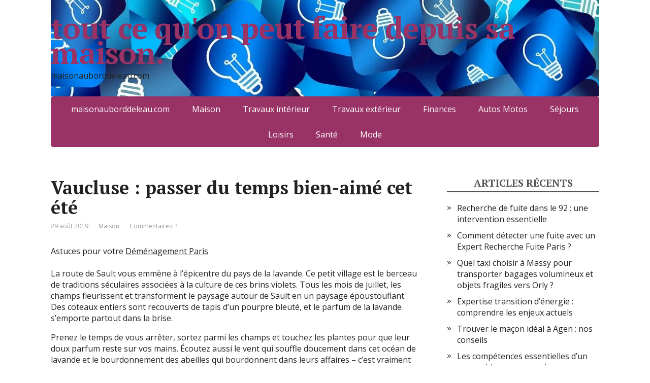

--- FILE ---
content_type: text/html; charset=UTF-8
request_url: https://maisonauborddeleau.com/vaucluse-passer-du-temps-bien-aime-cet-ete/
body_size: 17695
content:
<!DOCTYPE html>
<html dir="ltr" lang="fr-FR" prefix="og: https://ogp.me/ns#" amp="" data-amp-auto-lightbox-disable transformed="self;v=1" i-amphtml-layout="" i-amphtml-no-boilerplate="">
<head><meta charset="utf-8"><meta name="viewport" content="width=device-width"><link rel="preconnect" href="https://cdn.ampproject.org"><style amp-runtime="" i-amphtml-version="012512221826001">html{overflow-x:hidden!important}html.i-amphtml-fie{height:100%!important;width:100%!important}html:not([amp4ads]),html:not([amp4ads]) body{height:auto!important}html:not([amp4ads]) body{margin:0!important}body{-webkit-text-size-adjust:100%;-moz-text-size-adjust:100%;-ms-text-size-adjust:100%;text-size-adjust:100%}html.i-amphtml-singledoc.i-amphtml-embedded{-ms-touch-action:pan-y pinch-zoom;touch-action:pan-y pinch-zoom}html.i-amphtml-fie>body,html.i-amphtml-singledoc>body{overflow:visible!important}html.i-amphtml-fie:not(.i-amphtml-inabox)>body,html.i-amphtml-singledoc:not(.i-amphtml-inabox)>body{position:relative!important}html.i-amphtml-ios-embed-legacy>body{overflow-x:hidden!important;overflow-y:auto!important;position:absolute!important}html.i-amphtml-ios-embed{overflow-y:auto!important;position:static}#i-amphtml-wrapper{overflow-x:hidden!important;overflow-y:auto!important;position:absolute!important;top:0!important;left:0!important;right:0!important;bottom:0!important;margin:0!important;display:block!important}html.i-amphtml-ios-embed.i-amphtml-ios-overscroll,html.i-amphtml-ios-embed.i-amphtml-ios-overscroll>#i-amphtml-wrapper{-webkit-overflow-scrolling:touch!important}#i-amphtml-wrapper>body{position:relative!important;border-top:1px solid transparent!important}#i-amphtml-wrapper+body{visibility:visible}#i-amphtml-wrapper+body .i-amphtml-lightbox-element,#i-amphtml-wrapper+body[i-amphtml-lightbox]{visibility:hidden}#i-amphtml-wrapper+body[i-amphtml-lightbox] .i-amphtml-lightbox-element{visibility:visible}#i-amphtml-wrapper.i-amphtml-scroll-disabled,.i-amphtml-scroll-disabled{overflow-x:hidden!important;overflow-y:hidden!important}amp-instagram{padding:54px 0px 0px!important;background-color:#fff}amp-iframe iframe{box-sizing:border-box!important}[amp-access][amp-access-hide]{display:none}[subscriptions-dialog],body:not(.i-amphtml-subs-ready) [subscriptions-action],body:not(.i-amphtml-subs-ready) [subscriptions-section]{display:none!important}amp-experiment,amp-live-list>[update]{display:none}amp-list[resizable-children]>.i-amphtml-loading-container.amp-hidden{display:none!important}amp-list [fetch-error],amp-list[load-more] [load-more-button],amp-list[load-more] [load-more-end],amp-list[load-more] [load-more-failed],amp-list[load-more] [load-more-loading]{display:none}amp-list[diffable] div[role=list]{display:block}amp-story-page,amp-story[standalone]{min-height:1px!important;display:block!important;height:100%!important;margin:0!important;padding:0!important;overflow:hidden!important;width:100%!important}amp-story[standalone]{background-color:#000!important;position:relative!important}amp-story-page{background-color:#757575}amp-story .amp-active>div,amp-story .i-amphtml-loader-background{display:none!important}amp-story-page:not(:first-of-type):not([distance]):not([active]){transform:translateY(1000vh)!important}amp-autocomplete{position:relative!important;display:inline-block!important}amp-autocomplete>input,amp-autocomplete>textarea{padding:0.5rem;border:1px solid rgba(0,0,0,.33)}.i-amphtml-autocomplete-results,amp-autocomplete>input,amp-autocomplete>textarea{font-size:1rem;line-height:1.5rem}[amp-fx^=fly-in]{visibility:hidden}amp-script[nodom],amp-script[sandboxed]{position:fixed!important;top:0!important;width:1px!important;height:1px!important;overflow:hidden!important;visibility:hidden}
/*# sourceURL=/css/ampdoc.css*/[hidden]{display:none!important}.i-amphtml-element{display:inline-block}.i-amphtml-blurry-placeholder{transition:opacity 0.3s cubic-bezier(0.0,0.0,0.2,1)!important;pointer-events:none}[layout=nodisplay]:not(.i-amphtml-element){display:none!important}.i-amphtml-layout-fixed,[layout=fixed][width][height]:not(.i-amphtml-layout-fixed){display:inline-block;position:relative}.i-amphtml-layout-responsive,[layout=responsive][width][height]:not(.i-amphtml-layout-responsive),[width][height][heights]:not([layout]):not(.i-amphtml-layout-responsive),[width][height][sizes]:not(img):not([layout]):not(.i-amphtml-layout-responsive){display:block;position:relative}.i-amphtml-layout-intrinsic,[layout=intrinsic][width][height]:not(.i-amphtml-layout-intrinsic){display:inline-block;position:relative;max-width:100%}.i-amphtml-layout-intrinsic .i-amphtml-sizer{max-width:100%}.i-amphtml-intrinsic-sizer{max-width:100%;display:block!important}.i-amphtml-layout-container,.i-amphtml-layout-fixed-height,[layout=container],[layout=fixed-height][height]:not(.i-amphtml-layout-fixed-height){display:block;position:relative}.i-amphtml-layout-fill,.i-amphtml-layout-fill.i-amphtml-notbuilt,[layout=fill]:not(.i-amphtml-layout-fill),body noscript>*{display:block;overflow:hidden!important;position:absolute;top:0;left:0;bottom:0;right:0}body noscript>*{position:absolute!important;width:100%;height:100%;z-index:2}body noscript{display:inline!important}.i-amphtml-layout-flex-item,[layout=flex-item]:not(.i-amphtml-layout-flex-item){display:block;position:relative;-ms-flex:1 1 auto;flex:1 1 auto}.i-amphtml-layout-fluid{position:relative}.i-amphtml-layout-size-defined{overflow:hidden!important}.i-amphtml-layout-awaiting-size{position:absolute!important;top:auto!important;bottom:auto!important}i-amphtml-sizer{display:block!important}@supports (aspect-ratio:1/1){i-amphtml-sizer.i-amphtml-disable-ar{display:none!important}}.i-amphtml-blurry-placeholder,.i-amphtml-fill-content{display:block;height:0;max-height:100%;max-width:100%;min-height:100%;min-width:100%;width:0;margin:auto}.i-amphtml-layout-size-defined .i-amphtml-fill-content{position:absolute;top:0;left:0;bottom:0;right:0}.i-amphtml-replaced-content,.i-amphtml-screen-reader{padding:0!important;border:none!important}.i-amphtml-screen-reader{position:fixed!important;top:0px!important;left:0px!important;width:4px!important;height:4px!important;opacity:0!important;overflow:hidden!important;margin:0!important;display:block!important;visibility:visible!important}.i-amphtml-screen-reader~.i-amphtml-screen-reader{left:8px!important}.i-amphtml-screen-reader~.i-amphtml-screen-reader~.i-amphtml-screen-reader{left:12px!important}.i-amphtml-screen-reader~.i-amphtml-screen-reader~.i-amphtml-screen-reader~.i-amphtml-screen-reader{left:16px!important}.i-amphtml-unresolved{position:relative;overflow:hidden!important}.i-amphtml-select-disabled{-webkit-user-select:none!important;-ms-user-select:none!important;user-select:none!important}.i-amphtml-notbuilt,[layout]:not(.i-amphtml-element),[width][height][heights]:not([layout]):not(.i-amphtml-element),[width][height][sizes]:not(img):not([layout]):not(.i-amphtml-element){position:relative;overflow:hidden!important;color:transparent!important}.i-amphtml-notbuilt:not(.i-amphtml-layout-container)>*,[layout]:not([layout=container]):not(.i-amphtml-element)>*,[width][height][heights]:not([layout]):not(.i-amphtml-element)>*,[width][height][sizes]:not([layout]):not(.i-amphtml-element)>*{display:none}amp-img:not(.i-amphtml-element)[i-amphtml-ssr]>img.i-amphtml-fill-content{display:block}.i-amphtml-notbuilt:not(.i-amphtml-layout-container),[layout]:not([layout=container]):not(.i-amphtml-element),[width][height][heights]:not([layout]):not(.i-amphtml-element),[width][height][sizes]:not(img):not([layout]):not(.i-amphtml-element){color:transparent!important;line-height:0!important}.i-amphtml-ghost{visibility:hidden!important}.i-amphtml-element>[placeholder],[layout]:not(.i-amphtml-element)>[placeholder],[width][height][heights]:not([layout]):not(.i-amphtml-element)>[placeholder],[width][height][sizes]:not([layout]):not(.i-amphtml-element)>[placeholder]{display:block;line-height:normal}.i-amphtml-element>[placeholder].amp-hidden,.i-amphtml-element>[placeholder].hidden{visibility:hidden}.i-amphtml-element:not(.amp-notsupported)>[fallback],.i-amphtml-layout-container>[placeholder].amp-hidden,.i-amphtml-layout-container>[placeholder].hidden{display:none}.i-amphtml-layout-size-defined>[fallback],.i-amphtml-layout-size-defined>[placeholder]{position:absolute!important;top:0!important;left:0!important;right:0!important;bottom:0!important;z-index:1}amp-img[i-amphtml-ssr]:not(.i-amphtml-element)>[placeholder]{z-index:auto}.i-amphtml-notbuilt>[placeholder]{display:block!important}.i-amphtml-hidden-by-media-query{display:none!important}.i-amphtml-element-error{background:red!important;color:#fff!important;position:relative!important}.i-amphtml-element-error:before{content:attr(error-message)}i-amp-scroll-container,i-amphtml-scroll-container{position:absolute;top:0;left:0;right:0;bottom:0;display:block}i-amp-scroll-container.amp-active,i-amphtml-scroll-container.amp-active{overflow:auto;-webkit-overflow-scrolling:touch}.i-amphtml-loading-container{display:block!important;pointer-events:none;z-index:1}.i-amphtml-notbuilt>.i-amphtml-loading-container{display:block!important}.i-amphtml-loading-container.amp-hidden{visibility:hidden}.i-amphtml-element>[overflow]{cursor:pointer;position:relative;z-index:2;visibility:hidden;display:initial;line-height:normal}.i-amphtml-layout-size-defined>[overflow]{position:absolute}.i-amphtml-element>[overflow].amp-visible{visibility:visible}template{display:none!important}.amp-border-box,.amp-border-box *,.amp-border-box :after,.amp-border-box :before{box-sizing:border-box}amp-pixel{display:none!important}amp-analytics,amp-auto-ads,amp-story-auto-ads{position:fixed!important;top:0!important;width:1px!important;height:1px!important;overflow:hidden!important;visibility:hidden}amp-story{visibility:hidden!important}html.i-amphtml-fie>amp-analytics{position:initial!important}[visible-when-invalid]:not(.visible),form [submit-error],form [submit-success],form [submitting]{display:none}amp-accordion{display:block!important}@media (min-width:1px){:where(amp-accordion>section)>:first-child{margin:0;background-color:#efefef;padding-right:20px;border:1px solid #dfdfdf}:where(amp-accordion>section)>:last-child{margin:0}}amp-accordion>section{float:none!important}amp-accordion>section>*{float:none!important;display:block!important;overflow:hidden!important;position:relative!important}amp-accordion,amp-accordion>section{margin:0}amp-accordion:not(.i-amphtml-built)>section>:last-child{display:none!important}amp-accordion:not(.i-amphtml-built)>section[expanded]>:last-child{display:block!important}
/*# sourceURL=/css/ampshared.css*/</style><meta name="description" content="La route de Sault vous emmène à l'épicentre du pays de la lavande. Ce petit village est le berceau de traditions séculaires associées à la culture de ces brins violets. Tous les mois de juillet, les champs fleurissent et transforment le paysage autour de Sault en un paysage époustouflant. Des coteaux entiers sont recouverts de"><meta name="robots" content="max-image-preview:large"><meta name="author" content="Joel"><meta name="generator" content="All in One SEO (AIOSEO) 4.9.3"><meta property="og:locale" content="fr_FR"><meta property="og:site_name" content="tout ce qu'on peut faire depuis sa maison. | maisonauborddeleau.com"><meta property="og:type" content="article"><meta property="og:title" content="Vaucluse : passer du temps bien-aimé cet été | maisonauborddeleau.com"><meta property="og:description" content="La route de Sault vous emmène à l'épicentre du pays de la lavande. Ce petit village est le berceau de traditions séculaires associées à la culture de ces brins violets. Tous les mois de juillet, les champs fleurissent et transforment le paysage autour de Sault en un paysage époustouflant. Des coteaux entiers sont recouverts de"><meta property="og:url" content="https://maisonauborddeleau.com/vaucluse-passer-du-temps-bien-aime-cet-ete/"><meta property="article:published_time" content="2019-08-29T18:04:26+00:00"><meta property="article:modified_time" content="2024-06-11T09:24:25+00:00"><meta name="twitter:card" content="summary_large_image"><meta name="twitter:title" content="Vaucluse : passer du temps bien-aimé cet été | maisonauborddeleau.com"><meta name="twitter:description" content="La route de Sault vous emmène à l'épicentre du pays de la lavande. Ce petit village est le berceau de traditions séculaires associées à la culture de ces brins violets. Tous les mois de juillet, les champs fleurissent et transforment le paysage autour de Sault en un paysage époustouflant. Des coteaux entiers sont recouverts de"><meta name="robots" content="index,follow"><meta name="generator" content="Site Kit by Google 1.170.0"><meta name="google-adsense-platform-account" content="ca-host-pub-2644536267352236"><meta name="google-adsense-platform-domain" content="sitekit.withgoogle.com"><meta name="generator" content="AMP Plugin v2.5.5; mode=standard"><meta name="msapplication-TileImage" content="https://maisonauborddeleau.com/wp-content/uploads/2019/02/cropped-technology-792180_640-1-270x270.jpg"><link rel="preconnect" href="https://fonts.gstatic.com/" crossorigin=""><link rel="dns-prefetch" href="//fonts.googleapis.com"><link rel="dns-prefetch" href="//www.googletagmanager.com"><link rel="preload" href="https://maisonauborddeleau.com/wp-content/plugins/the-post-grid/assets/vendor/font-awesome/webfonts/fa-solid-900.woff2" as="font" crossorigin=""><link rel="preload" href="https://maisonauborddeleau.com/wp-content/plugins/the-post-grid/assets/vendor/font-awesome/webfonts/fa-brands-400.woff2" as="font" crossorigin=""><link rel="preload" href="https://maisonauborddeleau.com/wp-content/plugins/the-post-grid/assets/vendor/font-awesome/webfonts/fa-regular-400.woff2" as="font" crossorigin=""><link rel="preload" href="https://maisonauborddeleau.com/wp-content/plugins/the-post-grid/assets/vendor/font-awesome/webfonts/fa-v4compatibility.woff2" as="font" crossorigin=""><link rel="preconnect" href="https://fonts.gstatic.com" crossorigin=""><link rel="dns-prefetch" href="https://fonts.gstatic.com"><script async="" src="https://cdn.ampproject.org/v0.mjs" type="module" crossorigin="anonymous"></script><script async nomodule src="https://cdn.ampproject.org/v0.js" crossorigin="anonymous"></script><script src="https://cdn.ampproject.org/v0/amp-analytics-0.1.mjs" async="" custom-element="amp-analytics" type="module" crossorigin="anonymous"></script><script async nomodule src="https://cdn.ampproject.org/v0/amp-analytics-0.1.js" crossorigin="anonymous" custom-element="amp-analytics"></script><script src="https://cdn.ampproject.org/v0/amp-auto-ads-0.1.mjs" async="" custom-element="amp-auto-ads" type="module" crossorigin="anonymous"></script><script async nomodule src="https://cdn.ampproject.org/v0/amp-auto-ads-0.1.js" crossorigin="anonymous" custom-element="amp-auto-ads"></script><link rel="icon" href="https://maisonauborddeleau.com/wp-content/uploads/2019/02/cropped-technology-792180_640-1-32x32.jpg" sizes="32x32"><link rel="icon" href="https://maisonauborddeleau.com/wp-content/uploads/2019/02/cropped-technology-792180_640-1-192x192.jpg" sizes="192x192"><link crossorigin="anonymous" rel="stylesheet" id="basic-fonts-css" href="https://fonts.googleapis.com/css?family=PT+Serif%3A400%2C700%7COpen+Sans%3A400%2C400italic%2C700%2C700italic&amp;subset=latin%2Ccyrillic&amp;ver=1" type="text/css" media="all"><style amp-custom="">amp-img:is([sizes=auto i],[sizes^="auto," i]){contain-intrinsic-size:3000px 1500px}amp-img.amp-wp-enforced-sizes{object-fit:contain}amp-img img,amp-img noscript{image-rendering:inherit;object-fit:inherit;object-position:inherit}.fp-flex{display:-webkit-flex;display:-ms-flexbox;display:flex;justify-content:flex-start;flex-direction:row;flex-wrap:wrap;-ms-flex-align:start;align-items:flex-start}.fp-row{margin-left:-15px;margin-right:-15px}.fp-post{margin-bottom:20px}.fp-col{min-width:200px;max-width:400px;flex:1 1 30%;margin-left:15px;margin-right:15px}.fp-col:empty{height:0;visibility:hidden;margin-top:0;margin-bottom:0}.fp-body{min-width:0}.fp-thumbnail{display:block}.fp-thumbnail{-webkit-transition:opacity 500ms ease;transition:opacity 500ms ease}.fp-thumbnail:hover{opacity:.8}.fp-thumbnail amp-img{display:block;width:100%;object-fit:cover;overflow:hidden}.fp-media .fp-thumbnail amp-img{margin:0}.fp-list-2 .fp-media + .fp-body{margin-top:.8em}.fp-post .fp-title{font-size:1em;line-height:1.5;font-weight:400}.widget .fp-post .fp-title{margin:0;padding:0}.fp-list-2 .fp-title{font-size:1.2em;font-weight:500}.fp-post .fp-title a{color:currentColor;text-decoration:none}.fp-excerpt{margin-top:.4em;opacity:.8}.fp-meta{font-size:.9em;margin-top:.2em}.fp-post .fp-meta a{opacity:.5;color:currentColor;text-decoration:none}.fp-meta a:hover{opacity:.8}.fp-meta > span:before{content:" · ";opacity:.5}.fp-meta > span:first-child:before{content:""}.fp-categories{display:block;font-size:.7em;margin:0;opacity:.7;text-transform:uppercase;letter-spacing:.2em}.screen-reader-text{border:0;clip:rect(1px,1px,1px,1px);clip-path:inset(50%);height:1px;margin:-1px;overflow:hidden;padding:0;width:1px}.screen-reader-text:not(#_#_#_#_#_#_#_){position:absolute;word-wrap:normal}.fp-post .fp-readmore{margin-top:.5em}.fp-post .fp-readmore-link{text-decoration:none;font-size:.9em;display:inline-block;border:1px solid;padding:.2em .7em;border-radius:3px}.fp-post .fp-readmore-link:hover{text-decoration:none}.fa{font-family:var(--fa-style-family,"Font Awesome 6 Free");font-weight:var(--fa-style,900)}.fa{-moz-osx-font-smoothing:grayscale;-webkit-font-smoothing:antialiased;display:var(--fa-display,inline-block);font-style:normal;font-variant:normal;line-height:1;text-rendering:auto}@-webkit-keyframes fa-beat{0%,90%{-webkit-transform:scale(1);transform:scale(1)}45%{-webkit-transform:scale(var(--fa-beat-scale,1.25));transform:scale(var(--fa-beat-scale,1.25))}}@keyframes fa-beat{0%,90%{-webkit-transform:scale(1);transform:scale(1)}45%{-webkit-transform:scale(var(--fa-beat-scale,1.25));transform:scale(var(--fa-beat-scale,1.25))}}@-webkit-keyframes fa-bounce{0%{-webkit-transform:scale(1) translateY(0);transform:scale(1) translateY(0)}10%{-webkit-transform:scale(var(--fa-bounce-start-scale-x,1.1),var(--fa-bounce-start-scale-y,.9)) translateY(0);transform:scale(var(--fa-bounce-start-scale-x,1.1),var(--fa-bounce-start-scale-y,.9)) translateY(0)}30%{-webkit-transform:scale(var(--fa-bounce-jump-scale-x,.9),var(--fa-bounce-jump-scale-y,1.1)) translateY(var(--fa-bounce-height,-.5em));transform:scale(var(--fa-bounce-jump-scale-x,.9),var(--fa-bounce-jump-scale-y,1.1)) translateY(var(--fa-bounce-height,-.5em))}50%{-webkit-transform:scale(var(--fa-bounce-land-scale-x,1.05),var(--fa-bounce-land-scale-y,.95)) translateY(0);transform:scale(var(--fa-bounce-land-scale-x,1.05),var(--fa-bounce-land-scale-y,.95)) translateY(0)}57%{-webkit-transform:scale(1) translateY(var(--fa-bounce-rebound,-.125em));transform:scale(1) translateY(var(--fa-bounce-rebound,-.125em))}64%{-webkit-transform:scale(1) translateY(0);transform:scale(1) translateY(0)}to{-webkit-transform:scale(1) translateY(0);transform:scale(1) translateY(0)}}@keyframes fa-bounce{0%{-webkit-transform:scale(1) translateY(0);transform:scale(1) translateY(0)}10%{-webkit-transform:scale(var(--fa-bounce-start-scale-x,1.1),var(--fa-bounce-start-scale-y,.9)) translateY(0);transform:scale(var(--fa-bounce-start-scale-x,1.1),var(--fa-bounce-start-scale-y,.9)) translateY(0)}30%{-webkit-transform:scale(var(--fa-bounce-jump-scale-x,.9),var(--fa-bounce-jump-scale-y,1.1)) translateY(var(--fa-bounce-height,-.5em));transform:scale(var(--fa-bounce-jump-scale-x,.9),var(--fa-bounce-jump-scale-y,1.1)) translateY(var(--fa-bounce-height,-.5em))}50%{-webkit-transform:scale(var(--fa-bounce-land-scale-x,1.05),var(--fa-bounce-land-scale-y,.95)) translateY(0);transform:scale(var(--fa-bounce-land-scale-x,1.05),var(--fa-bounce-land-scale-y,.95)) translateY(0)}57%{-webkit-transform:scale(1) translateY(var(--fa-bounce-rebound,-.125em));transform:scale(1) translateY(var(--fa-bounce-rebound,-.125em))}64%{-webkit-transform:scale(1) translateY(0);transform:scale(1) translateY(0)}to{-webkit-transform:scale(1) translateY(0);transform:scale(1) translateY(0)}}@-webkit-keyframes fa-fade{50%{opacity:var(--fa-fade-opacity,.4)}}@keyframes fa-fade{50%{opacity:var(--fa-fade-opacity,.4)}}@-webkit-keyframes fa-beat-fade{0%,to{opacity:var(--fa-beat-fade-opacity,.4);-webkit-transform:scale(1);transform:scale(1)}50%{opacity:1;-webkit-transform:scale(var(--fa-beat-fade-scale,1.125));transform:scale(var(--fa-beat-fade-scale,1.125))}}@keyframes fa-beat-fade{0%,to{opacity:var(--fa-beat-fade-opacity,.4);-webkit-transform:scale(1);transform:scale(1)}50%{opacity:1;-webkit-transform:scale(var(--fa-beat-fade-scale,1.125));transform:scale(var(--fa-beat-fade-scale,1.125))}}@-webkit-keyframes fa-flip{50%{-webkit-transform:rotate3d(var(--fa-flip-x,0),var(--fa-flip-y,1),var(--fa-flip-z,0),var(--fa-flip-angle,-180deg));transform:rotate3d(var(--fa-flip-x,0),var(--fa-flip-y,1),var(--fa-flip-z,0),var(--fa-flip-angle,-180deg))}}@keyframes fa-flip{50%{-webkit-transform:rotate3d(var(--fa-flip-x,0),var(--fa-flip-y,1),var(--fa-flip-z,0),var(--fa-flip-angle,-180deg));transform:rotate3d(var(--fa-flip-x,0),var(--fa-flip-y,1),var(--fa-flip-z,0),var(--fa-flip-angle,-180deg))}}@-webkit-keyframes fa-shake{0%{-webkit-transform:rotate(-15deg);transform:rotate(-15deg)}4%{-webkit-transform:rotate(15deg);transform:rotate(15deg)}8%,24%{-webkit-transform:rotate(-18deg);transform:rotate(-18deg)}12%,28%{-webkit-transform:rotate(18deg);transform:rotate(18deg)}16%{-webkit-transform:rotate(-22deg);transform:rotate(-22deg)}20%{-webkit-transform:rotate(22deg);transform:rotate(22deg)}32%{-webkit-transform:rotate(-12deg);transform:rotate(-12deg)}36%{-webkit-transform:rotate(12deg);transform:rotate(12deg)}40%,to{-webkit-transform:rotate(0deg);transform:rotate(0deg)}}@keyframes fa-shake{0%{-webkit-transform:rotate(-15deg);transform:rotate(-15deg)}4%{-webkit-transform:rotate(15deg);transform:rotate(15deg)}8%,24%{-webkit-transform:rotate(-18deg);transform:rotate(-18deg)}12%,28%{-webkit-transform:rotate(18deg);transform:rotate(18deg)}16%{-webkit-transform:rotate(-22deg);transform:rotate(-22deg)}20%{-webkit-transform:rotate(22deg);transform:rotate(22deg)}32%{-webkit-transform:rotate(-12deg);transform:rotate(-12deg)}36%{-webkit-transform:rotate(12deg);transform:rotate(12deg)}40%,to{-webkit-transform:rotate(0deg);transform:rotate(0deg)}}@-webkit-keyframes fa-spin{0%{-webkit-transform:rotate(0deg);transform:rotate(0deg)}to{-webkit-transform:rotate(1turn);transform:rotate(1turn)}}@keyframes fa-spin{0%{-webkit-transform:rotate(0deg);transform:rotate(0deg)}to{-webkit-transform:rotate(1turn);transform:rotate(1turn)}}:host,:root{--fa-style-family-brands:"Font Awesome 6 Brands";--fa-font-brands:normal 400 1em/1 "Font Awesome 6 Brands"}@font-face{font-family:"Font Awesome 6 Brands";font-style:normal;font-weight:400;font-display:block;src:url("https://maisonauborddeleau.com/wp-content/plugins/the-post-grid/assets/vendor/font-awesome/webfonts/fa-brands-400.woff2") format("woff2"),url("https://maisonauborddeleau.com/wp-content/plugins/the-post-grid/assets/vendor/font-awesome/webfonts/fa-brands-400.ttf") format("truetype")}:host,:root{--fa-font-regular:normal 400 1em/1 "Font Awesome 6 Free"}@font-face{font-family:"Font Awesome 6 Free";font-style:normal;font-weight:400;font-display:block;src:url("https://maisonauborddeleau.com/wp-content/plugins/the-post-grid/assets/vendor/font-awesome/webfonts/fa-regular-400.woff2") format("woff2"),url("https://maisonauborddeleau.com/wp-content/plugins/the-post-grid/assets/vendor/font-awesome/webfonts/fa-regular-400.ttf") format("truetype")}:host,:root{--fa-style-family-classic:"Font Awesome 6 Free";--fa-font-solid:normal 900 1em/1 "Font Awesome 6 Free"}@font-face{font-family:"Font Awesome 6 Free";font-style:normal;font-weight:900;font-display:block;src:url("https://maisonauborddeleau.com/wp-content/plugins/the-post-grid/assets/vendor/font-awesome/webfonts/fa-solid-900.woff2") format("woff2"),url("https://maisonauborddeleau.com/wp-content/plugins/the-post-grid/assets/vendor/font-awesome/webfonts/fa-solid-900.ttf") format("truetype")}@font-face{font-family:"Font Awesome 5 Brands";font-display:block;font-weight:400;src:url("https://maisonauborddeleau.com/wp-content/plugins/the-post-grid/assets/vendor/font-awesome/webfonts/fa-brands-400.woff2") format("woff2"),url("https://maisonauborddeleau.com/wp-content/plugins/the-post-grid/assets/vendor/font-awesome/webfonts/fa-brands-400.ttf") format("truetype")}@font-face{font-family:"Font Awesome 5 Free";font-display:block;font-weight:900;src:url("https://maisonauborddeleau.com/wp-content/plugins/the-post-grid/assets/vendor/font-awesome/webfonts/fa-solid-900.woff2") format("woff2"),url("https://maisonauborddeleau.com/wp-content/plugins/the-post-grid/assets/vendor/font-awesome/webfonts/fa-solid-900.ttf") format("truetype")}@font-face{font-family:"Font Awesome 5 Free";font-display:block;font-weight:400;src:url("https://maisonauborddeleau.com/wp-content/plugins/the-post-grid/assets/vendor/font-awesome/webfonts/fa-regular-400.woff2") format("woff2"),url("https://maisonauborddeleau.com/wp-content/plugins/the-post-grid/assets/vendor/font-awesome/webfonts/fa-regular-400.ttf") format("truetype")}@font-face{font-family:"FontAwesome";font-display:block;src:url("https://maisonauborddeleau.com/wp-content/plugins/the-post-grid/assets/vendor/font-awesome/webfonts/fa-solid-900.woff2") format("woff2"),url("https://maisonauborddeleau.com/wp-content/plugins/the-post-grid/assets/vendor/font-awesome/webfonts/fa-solid-900.ttf") format("truetype")}@font-face{font-family:"FontAwesome";font-display:block;src:url("https://maisonauborddeleau.com/wp-content/plugins/the-post-grid/assets/vendor/font-awesome/webfonts/fa-brands-400.woff2") format("woff2"),url("https://maisonauborddeleau.com/wp-content/plugins/the-post-grid/assets/vendor/font-awesome/webfonts/fa-brands-400.ttf") format("truetype")}@font-face{font-family:"FontAwesome";font-display:block;src:url("https://maisonauborddeleau.com/wp-content/plugins/the-post-grid/assets/vendor/font-awesome/webfonts/fa-regular-400.woff2") format("woff2"),url("https://maisonauborddeleau.com/wp-content/plugins/the-post-grid/assets/vendor/font-awesome/webfonts/fa-regular-400.ttf") format("truetype");unicode-range:u + f003,u + f006,u + f014,u + f016-f017,u + f01a-f01b,u + f01d,u + f022,u + f03e,u + f044,u + f046,u + f05c-f05d,u + f06e,u + f070,u + f087-f088,u + f08a,u + f094,u + f096-f097,u + f09d,u + f0a0,u + f0a2,u + f0a4-f0a7,u + f0c5,u + f0c7,u + f0e5-f0e6,u + f0eb,u + f0f6-f0f8,u + f10c,u + f114-f115,u + f118-f11a,u + f11c-f11d,u + f133,u + f147,u + f14e,u + f150-f152,u + f185-f186,u + f18e,u + f190-f192,u + f196,u + f1c1-f1c9,u + f1d9,u + f1db,u + f1e3,u + f1ea,u + f1f7,u + f1f9,u + f20a,u + f247-f248,u + f24a,u + f24d,u + f255-f25b,u + f25d,u + f271-f274,u + f278,u + f27b,u + f28c,u + f28e,u + f29c,u + f2b5,u + f2b7,u + f2ba,u + f2bc,u + f2be,u + f2c0-f2c1,u + f2c3,u + f2d0,u + f2d2,u + f2d4,u + f2dc}@font-face{font-family:"FontAwesome";font-display:block;src:url("https://maisonauborddeleau.com/wp-content/plugins/the-post-grid/assets/vendor/font-awesome/webfonts/fa-v4compatibility.woff2") format("woff2"),url("https://maisonauborddeleau.com/wp-content/plugins/the-post-grid/assets/vendor/font-awesome/webfonts/fa-v4compatibility.ttf") format("truetype");unicode-range:u + f041,u + f047,u + f065-f066,u + f07d-f07e,u + f080,u + f08b,u + f08e,u + f090,u + f09a,u + f0ac,u + f0ae,u + f0b2,u + f0d0,u + f0d6,u + f0e4,u + f0ec,u + f10a-f10b,u + f123,u + f13e,u + f148-f149,u + f14c,u + f156,u + f15e,u + f160-f161,u + f163,u + f175-f178,u + f195,u + f1f8,u + f219,u + f27a}amp-img{vertical-align:middle}a:link,a:visited{transition:all .31s ease}.clearfix:after,.clearfix:before{content:" ";display:table}.clearfix:after{clear:both}@keyframes ball-scale-multiple{0%{opacity:0;transform:scale(0)}5%{opacity:.75}to{opacity:0;transform:scale(1)}}@keyframes ball-clip-rotate{0%{transform:rotate(0deg)}50%{transform:rotate(180deg)}to{transform:rotate(1turn)}}i[class*=" flaticon-"]:before:not(#_#_#_#_#_#_#_#_),i[class^=flaticon-]:before:not(#_#_#_#_#_#_#_#_){font-size:inherit}i[class^=flaticon-tpg-]{font-size:16px}html,body,div,span,h1,h2,h3,h4,p,a,amp-img,small,b,i,ul,li,article,aside,footer,header,nav,time{padding:0;margin:0;font-size:100%;vertical-align:baseline;border:0}article,aside,footer,header,nav{display:block}body{line-height:1}ul{list-style:none}a:focus{outline:0}amp-img{max-width:100%}amp-img{height:auto;vertical-align:middle;border:0;-webkit-box-sizing:border-box;-moz-box-sizing:border-box;-ms-box-sizing:border-box;box-sizing:border-box;-ms-interpolation-mode:bicubic}.clearfix:before,.clearfix:after{display:table;line-height:0;content:""}.clearfix:after{clear:both}.grid{width:90%;margin-left:auto;margin-right:auto}.grid [class*=col]{width:100%;margin-left:0}@media screen and (min-width:1024px){.grid{width:100%}.grid [class*=col]{float:left}.grid:after,.grid:before{display:table;line-height:0;content:""}.grid:after{clear:both}.grid [class*=col]{margin-left:1.694915254%;margin-right:0}.grid [class*=col]:first-of-type{margin-left:0}.grid .col6{width:49.15254237%}}.tr{text-align:right}html{height:100%}body{width:100%;min-width:280px;background:#fff}.wrapper{margin:0 auto}#header{min-height:100px;background-repeat:no-repeat;background-position:top center;background-size:cover}#main{padding:60px 0;margin:0 auto;position:relative}#content{width:100%;float:none}#sidebar{display:none}#footer{width:100%;padding:20px 0;margin:0;background:#936}.maxwidth{margin:0 auto;position:relative;width:90%;max-width:1080px}@media screen and (min-width: 1024px){.header-image{margin:0 auto;position:relative;width:90%;max-width:1080px}#content{width:67.12962962963%;float:left}#sidebar{width:27.777777777778%;margin-top:0;float:right;display:block}.wrapper{width:100%}}body{font:16px/1.4 "Open Sans",Tahoma,Verdana,Segoe,sans-serif;color:#222;word-wrap:break-word}a{color:#222}a:hover{color:#936}p{padding:0 0 1em 0}p:last-child{padding-bottom:0}h1,h2,h3,h4,.wtitle{margin:0;padding:0 0 .5em;line-height:1.1;font-family:"PT Serif",TimesNewRoman,"Times New Roman",Times,Baskerville,Georgia,serif;font-weight:bold}h1{font-size:36px;padding:0}h2{font-size:30px}h3{font-size:24px}h4{font-size:20px}@media screen and (min-width: 768px){h1{font-size:36px;padding:0}h2{font-size:30px}h3{font-size:24px}h4{font-size:20px}}h1 a,h2 a,h3 a,h4 a{text-decoration:none}small{font-size:75%}.sitetitle{text-align:center}.logo{margin:0 auto;padding:30px 0}#logo{display:block;margin:0;padding:0;color:#936;text-decoration:none;font:bold 26px/.83 "PT Serif",Tahoma,Verdana,Segoe,sans-serif;letter-spacing:-.02em}#logo:hover{opacity:.9}.sitedescription{padding-top:10px}@media screen and (min-width: 768px){#logo{font-size:60px}}#mobile-menu{display:block;padding:15px 0;text-decoration:none;text-transform:uppercase;color:#fff;text-align:center;font-weight:500;cursor:pointer;background:#936;z-index:999;position:relative}#mobile-menu:hover{opacity:.8}.topnav nav{display:none;z-index:9999}.top-menu{background:#936;position:absolute;z-index:1000;width:90%;left:5%}.top-menu li{padding:0;display:block}.top-menu li a,.top-menu li span{display:block;padding:15px 20px;color:#fff;line-height:20px;font-weight:500;text-decoration:none;position:relative;cursor:pointer}.top-menu li a:hover,.top-menu li span:hover{background-color:rgba(255,255,255,.2)}@media screen and (max-width: 1023px){.topnav{background:#936}.top-menu{margin-top:1px;box-shadow:2px 5px 15px rgba(0,0,0,.25)}.top-menu a{border-bottom:1px solid rgba(255,255,255,.1)}}.entry-box{margin:30px 0 0}.entry-box .entry{padding-bottom:30px}.entry-box ul{margin:.5em 0 1em 50px}.entry-box ul{list-style:outside url("https://maisonauborddeleau.com/wp-content/themes/basic/img/li.svg")}.entry-box ul ul{margin-top:0;margin-bottom:0}.entry-box li{padding-top:5px}.entry-box ul li{padding-left:5px;position:relative}.comment-body ul{margin:.2em 0 .5em 40px}.comment-body ul{list-style-type:disc}.entry h1,.entry h2,.entry h3,.entry h4,.comment-body h2,.comment-body h3,.comment-body h4{padding-top:30px;padding-bottom:10px}.screen-reader-text{clip:rect(1px,1px,1px,1px);height:1px;width:1px;overflow:hidden}.screen-reader-text:not(#_#_#_#_#_#_#_){position:absolute}.screen-reader-text:focus{background-color:#f1f1f1;border-radius:3px;box-shadow:0 0 2px 2px rgba(0,0,0,.6);color:#21759b;display:block;font-size:14px;font-size:.875rem;font-weight:bold;height:auto;left:5px;line-height:normal;padding:15px 23px 14px;text-decoration:none;top:5px;width:auto;z-index:100000}.screen-reader-text:focus:not(#_#_#_#_#_#_#_){clip:auto}.meta{margin:10px 0 0;font-size:12px}.meta span{padding-right:20px}.meta .fa{padding:0 5px 0 0}.meta,.meta a{color:#999}.meta a{text-decoration:none}.meta a:hover{text-decoration:underline}.social_share{margin:30px 0 0;padding:30px 0 0;border-top:1px solid #ddd}.social_share li,.social_share ul{list-style:none}.social_share li:not(#_#_#_#_#_#_#_#_),.social_share ul:not(#_#_#_#_#_#_#_#_){margin:0;padding:0 10px 0 0}.social_share li:before{display:none}.psb{display:block;float:left;height:40px;width:40px;margin:0 10px 0 0;background:url("https://maisonauborddeleau.com/wp-content/themes/basic/img/socialshare.png") 0 0 no-repeat;transition:top .3s;position:relative;top:0}.psb{transition:top .3s;position:relative;top:0}.psb:hover{position:relative;top:3px}.fb{background-position:0 0}.ok{background-position:-80px 0}.tw{background-position:-40px 0}.vk{background-position:-120px 0}.gp{background-position:-160px 0}.entry amp-img{max-width:100%;height:auto;margin-bottom:10px;margin-top:8px}#comments,#respond{margin:60px 0 0}.comments-title,#reply-title{font-size:30px;padding:20px 0 5px 0;margin-bottom:20px;border-bottom:1px solid #ddd}.comments-title .cnt{float:right;font-size:.7em}.comment-list{margin:10px 0 0 0}.comment-body{margin:0 0 20px 0;padding:20px 20px 20px 100px;background:#f9f9f9;-webkit-border-radius:4px;border-radius:4px;position:relative}.comment-body a{text-decoration:none}.comment-body a:hover{text-decoration:underline}.comment-author{float:left;margin-right:10px;line-height:20px}.comment-metadata{font-size:.7em;line-height:17px;padding-top:3px}.comment-content{margin:10px 0;font-size:14px;line-height:1.3;clear:both}#cancel-comment-reply-link{font-size:14px;float:right}.comment #respond{margin:-20px 0 60px 0}#widgetlist{margin:0;padding:0;list-style:none}#widgetlist > li:last-child{margin-bottom:0}.widget,#widgetlist > li{margin-bottom:60px;padding:0}.wtitle{padding:0 0 5px 0;margin-bottom:15px;border-bottom:2px solid #555;color:#555;font-size:20px;text-align:center;text-transform:uppercase}.widget ul{margin:0 0 0 15px;list-style:outside url("https://maisonauborddeleau.com/wp-content/themes/basic/img/li.svg")}.widget li{padding:5px 0 5px 5px}.widget a{text-decoration:none}.widget a:hover{text-decoration:underline}#footer{color:#fff;font-size:14px;line-height:1.25;text-decoration:none}#footer a{color:#fff;transition:opacity .3s}#footer a:hover{color:#999;text-decoration:underline}#footer .maxwidth{position:relative}.footer-menu{border-bottom:1px solid rgba(255,255,255,.2);margin-bottom:30px}.footmenu{padding:0 0 20px 0;margin:0;text-align:center}.footer-menu li{display:inline-block;padding:5px 10px}#footer .footer-menu a:hover{color:#fff;opacity:.7}#copy{text-align:center}#designedby{text-align:center;opacity:.8}#toTop{position:fixed;z-index:1000;bottom:20px;right:20px;margin:0;padding:14px 12px;display:none;cursor:pointer;background:#222;border-radius:3px;transform:rotate(-90deg);font-size:24px;text-align:center}#toTop:not(#_#_#_#_#_#_#_){color:#fff}#toTop:hover{background:#999;border-radius:3px}#toTop:hover:not(#_#_#_#_#_#_#_#_){text-decoration:none}@media only screen and (min-width: 768px){.sitetitle{text-align:left}#header{background-size:auto}#copy{text-align:left;padding-bottom:0}#designedby{text-align:right}}@media only screen and (min-width: 1024px){#mobile-menu{display:none}.topnav nav{display:block}.top-menu{border-radius:5px;position:static;text-align:center}.top-menu li{display:inline-block;position:relative}.top-menu li a{border-bottom:0;font-weight:normal;color:#fff;-webkit-transition:background .3s;transition:background .3s}.top-menu > li:hover > a{background:rgba(255,255,255,.3)}}:root{--tpg-primary-color:#0d6efd;--tpg-secondary-color:#0654c4;--tpg-primary-light:#c4d0ff}.sitetitle{position:relative}.logo{position:absolute;top:0;left:0;width:100%;z-index:1}.recentcomments a:not(#_#_#_#_#_#_#_#_){display:inline;padding:0;margin:0}:root{--wp--preset--aspect-ratio--square:1;--wp--preset--aspect-ratio--4-3:4/3;--wp--preset--aspect-ratio--3-4:3/4;--wp--preset--aspect-ratio--3-2:3/2;--wp--preset--aspect-ratio--2-3:2/3;--wp--preset--aspect-ratio--16-9:16/9;--wp--preset--aspect-ratio--9-16:9/16;--wp--preset--color--black:#000;--wp--preset--color--cyan-bluish-gray:#abb8c3;--wp--preset--color--white:#fff;--wp--preset--color--pale-pink:#f78da7;--wp--preset--color--vivid-red:#cf2e2e;--wp--preset--color--luminous-vivid-orange:#ff6900;--wp--preset--color--luminous-vivid-amber:#fcb900;--wp--preset--color--light-green-cyan:#7bdcb5;--wp--preset--color--vivid-green-cyan:#00d084;--wp--preset--color--pale-cyan-blue:#8ed1fc;--wp--preset--color--vivid-cyan-blue:#0693e3;--wp--preset--color--vivid-purple:#9b51e0;--wp--preset--gradient--vivid-cyan-blue-to-vivid-purple:linear-gradient(135deg,#0693e3 0%,#9b51e0 100%);--wp--preset--gradient--light-green-cyan-to-vivid-green-cyan:linear-gradient(135deg,#7adcb4 0%,#00d082 100%);--wp--preset--gradient--luminous-vivid-amber-to-luminous-vivid-orange:linear-gradient(135deg,#fcb900 0%,#ff6900 100%);--wp--preset--gradient--luminous-vivid-orange-to-vivid-red:linear-gradient(135deg,#ff6900 0%,#cf2e2e 100%);--wp--preset--gradient--very-light-gray-to-cyan-bluish-gray:linear-gradient(135deg,#eee 0%,#a9b8c3 100%);--wp--preset--gradient--cool-to-warm-spectrum:linear-gradient(135deg,#4aeadc 0%,#9778d1 20%,#cf2aba 40%,#ee2c82 60%,#fb6962 80%,#fef84c 100%);--wp--preset--gradient--blush-light-purple:linear-gradient(135deg,#ffceec 0%,#9896f0 100%);--wp--preset--gradient--blush-bordeaux:linear-gradient(135deg,#fecda5 0%,#fe2d2d 50%,#6b003e 100%);--wp--preset--gradient--luminous-dusk:linear-gradient(135deg,#ffcb70 0%,#c751c0 50%,#4158d0 100%);--wp--preset--gradient--pale-ocean:linear-gradient(135deg,#fff5cb 0%,#b6e3d4 50%,#33a7b5 100%);--wp--preset--gradient--electric-grass:linear-gradient(135deg,#caf880 0%,#71ce7e 100%);--wp--preset--gradient--midnight:linear-gradient(135deg,#020381 0%,#2874fc 100%);--wp--preset--font-size--small:13px;--wp--preset--font-size--medium:20px;--wp--preset--font-size--large:36px;--wp--preset--font-size--x-large:42px;--wp--preset--spacing--20:.44rem;--wp--preset--spacing--30:.67rem;--wp--preset--spacing--40:1rem;--wp--preset--spacing--50:1.5rem;--wp--preset--spacing--60:2.25rem;--wp--preset--spacing--70:3.38rem;--wp--preset--spacing--80:5.06rem;--wp--preset--shadow--natural:6px 6px 9px rgba(0,0,0,.2);--wp--preset--shadow--deep:12px 12px 50px rgba(0,0,0,.4);--wp--preset--shadow--sharp:6px 6px 0px rgba(0,0,0,.2);--wp--preset--shadow--outlined:6px 6px 0px -3px #fff,6px 6px #000;--wp--preset--shadow--crisp:6px 6px 0px #000}:where(.is-layout-flex){gap:.5em}:where(.is-layout-grid){gap:.5em}:where(.wp-block-columns.is-layout-flex){gap:2em}:where(.wp-block-columns.is-layout-grid){gap:2em}:where(.wp-block-post-template.is-layout-flex){gap:1.25em}:where(.wp-block-post-template.is-layout-grid){gap:1.25em}.amp-wp-93b8ea5:not(#_#_#_#_#_){display:none}

/*# sourceURL=amp-custom.css */</style><script type="application/ld+json" class="aioseo-schema">{"@context":"https://schema.org","@graph":[{"@type":"BlogPosting","@id":"https://maisonauborddeleau.com/vaucluse-passer-du-temps-bien-aime-cet-ete/#blogposting","name":"Vaucluse : passer du temps bien-aimé cet été | maisonauborddeleau.com","headline":"Vaucluse : passer du temps bien-aimé cet été","author":{"@id":"https://maisonauborddeleau.com/author/joel/#author"},"publisher":{"@id":"https://maisonauborddeleau.com/#organization"},"image":{"@type":"ImageObject","url":"https://maisonauborddeleau.com/wp-content/uploads/2019/08/bridge-of-avignon-862948_960_720.jpg","width":960,"height":640},"datePublished":"2019-08-29T20:04:26+02:00","dateModified":"2024-06-11T11:24:25+02:00","inLanguage":"fr-FR","commentCount":1,"mainEntityOfPage":{"@id":"https://maisonauborddeleau.com/vaucluse-passer-du-temps-bien-aime-cet-ete/#webpage"},"isPartOf":{"@id":"https://maisonauborddeleau.com/vaucluse-passer-du-temps-bien-aime-cet-ete/#webpage"},"articleSection":"Maison"},{"@type":"BreadcrumbList","@id":"https://maisonauborddeleau.com/vaucluse-passer-du-temps-bien-aime-cet-ete/#breadcrumblist","itemListElement":[{"@type":"ListItem","@id":"https://maisonauborddeleau.com#listItem","position":1,"name":"Accueil","item":"https://maisonauborddeleau.com","nextItem":{"@type":"ListItem","@id":"https://maisonauborddeleau.com/category/maison/#listItem","name":"Maison"}},{"@type":"ListItem","@id":"https://maisonauborddeleau.com/category/maison/#listItem","position":2,"name":"Maison","item":"https://maisonauborddeleau.com/category/maison/","nextItem":{"@type":"ListItem","@id":"https://maisonauborddeleau.com/vaucluse-passer-du-temps-bien-aime-cet-ete/#listItem","name":"Vaucluse : passer du temps bien-aimé cet été"},"previousItem":{"@type":"ListItem","@id":"https://maisonauborddeleau.com#listItem","name":"Accueil"}},{"@type":"ListItem","@id":"https://maisonauborddeleau.com/vaucluse-passer-du-temps-bien-aime-cet-ete/#listItem","position":3,"name":"Vaucluse : passer du temps bien-aimé cet été","previousItem":{"@type":"ListItem","@id":"https://maisonauborddeleau.com/category/maison/#listItem","name":"Maison"}}]},{"@type":"Organization","@id":"https://maisonauborddeleau.com/#organization","name":"tout ce qu'on peut faire depuis sa maison.","description":"maisonauborddeleau.com","url":"https://maisonauborddeleau.com/"},{"@type":"Person","@id":"https://maisonauborddeleau.com/author/joel/#author","url":"https://maisonauborddeleau.com/author/joel/","name":"Joel"},{"@type":"WebPage","@id":"https://maisonauborddeleau.com/vaucluse-passer-du-temps-bien-aime-cet-ete/#webpage","url":"https://maisonauborddeleau.com/vaucluse-passer-du-temps-bien-aime-cet-ete/","name":"Vaucluse : passer du temps bien-aimé cet été | maisonauborddeleau.com","description":"La route de Sault vous emmène à l'épicentre du pays de la lavande. Ce petit village est le berceau de traditions séculaires associées à la culture de ces brins violets. Tous les mois de juillet, les champs fleurissent et transforment le paysage autour de Sault en un paysage époustouflant. Des coteaux entiers sont recouverts de","inLanguage":"fr-FR","isPartOf":{"@id":"https://maisonauborddeleau.com/#website"},"breadcrumb":{"@id":"https://maisonauborddeleau.com/vaucluse-passer-du-temps-bien-aime-cet-ete/#breadcrumblist"},"author":{"@id":"https://maisonauborddeleau.com/author/joel/#author"},"creator":{"@id":"https://maisonauborddeleau.com/author/joel/#author"},"image":{"@type":"ImageObject","url":"https://maisonauborddeleau.com/wp-content/uploads/2019/08/bridge-of-avignon-862948_960_720.jpg","@id":"https://maisonauborddeleau.com/vaucluse-passer-du-temps-bien-aime-cet-ete/#mainImage","width":960,"height":640},"primaryImageOfPage":{"@id":"https://maisonauborddeleau.com/vaucluse-passer-du-temps-bien-aime-cet-ete/#mainImage"},"datePublished":"2019-08-29T20:04:26+02:00","dateModified":"2024-06-11T11:24:25+02:00"},{"@type":"WebSite","@id":"https://maisonauborddeleau.com/#website","url":"https://maisonauborddeleau.com/","name":"tout ce qu'on peut faire depuis sa maison.","description":"maisonauborddeleau.com","inLanguage":"fr-FR","publisher":{"@id":"https://maisonauborddeleau.com/#organization"}}]}</script><link rel="alternate" type="application/rss+xml" title="tout ce qu'on peut faire depuis sa maison. » Flux" href="https://maisonauborddeleau.com/feed/"><link rel="alternate" type="application/rss+xml" title="tout ce qu'on peut faire depuis sa maison. » Flux des commentaires" href="https://maisonauborddeleau.com/comments/feed/"><link rel="alternate" type="application/rss+xml" title="tout ce qu'on peut faire depuis sa maison. » Vaucluse : passer du temps bien-aimé cet été Flux des commentaires" href="https://maisonauborddeleau.com/vaucluse-passer-du-temps-bien-aime-cet-ete/feed/"><link rel="alternate" title="oEmbed (JSON)" type="application/json+oembed" href="https://maisonauborddeleau.com/wp-json/oembed/1.0/embed?url=https%3A%2F%2Fmaisonauborddeleau.com%2Fvaucluse-passer-du-temps-bien-aime-cet-ete%2F"><link rel="alternate" title="oEmbed (XML)" type="text/xml+oembed" href="https://maisonauborddeleau.com/wp-json/oembed/1.0/embed?url=https%3A%2F%2Fmaisonauborddeleau.com%2Fvaucluse-passer-du-temps-bien-aime-cet-ete%2F&amp;format=xml"><link rel="https://api.w.org/" href="https://maisonauborddeleau.com/wp-json/"><link rel="alternate" title="JSON" type="application/json" href="https://maisonauborddeleau.com/wp-json/wp/v2/posts/432"><link rel="canonical" href="https://maisonauborddeleau.com/vaucluse-passer-du-temps-bien-aime-cet-ete/"><link rel="apple-touch-icon" href="https://maisonauborddeleau.com/wp-content/uploads/2019/02/cropped-technology-792180_640-1-180x180.jpg"><title>Vaucluse : passer du temps bien-aimé cet été | maisonauborddeleau.com</title></head>
<body data-rsssl="1" class="wp-singular post-template-default single single-post postid-432 single-format-standard wp-theme-basic rttpg rttpg-7.8.8 radius-frontend rttpg-body-wrap rttpg-flaticon layout-">
<div class="wrapper clearfix">

	

<amp-auto-ads type="adsense" data-ad-client="ca-pub-9452625998653244" class="i-amphtml-layout-container" i-amphtml-layout="container"></amp-auto-ads>


		
	<header id="header" class="clearfix">

        <div class="header-top-wrap">
        
                        <div class="sitetitle maxwidth grid ">

                <div class="logo">

                                            <a id="logo" href="https://maisonauborddeleau.com/" class="blog-name">
                    tout ce qu'on peut faire depuis sa maison.                        </a>
                    
                    
                                            <p class="sitedescription">maisonauborddeleau.com</p>
                    
                </div>
                            </div>

        		<div class="header-image">
			<amp-img data-hero-candidate="" src="https://maisonauborddeleau.com/wp-content/uploads/2024/11/cropped-3753422.jpg" width="1280" height="225" alt="Tout ce qu'on peut faire depuis sa maison" srcset="https://maisonauborddeleau.com/wp-content/uploads/2024/11/cropped-3753422.jpg 1280w, https://maisonauborddeleau.com/wp-content/uploads/2024/11/cropped-3753422-300x53.jpg 300w, https://maisonauborddeleau.com/wp-content/uploads/2024/11/cropped-3753422-1024x180.jpg 1024w, https://maisonauborddeleau.com/wp-content/uploads/2024/11/cropped-3753422-768x135.jpg 768w" sizes="(max-width: 1280px) 100vw, 1280px" class="amp-wp-enforced-sizes i-amphtml-layout-intrinsic i-amphtml-layout-size-defined" layout="intrinsic" disable-inline-width="" data-hero i-amphtml-ssr i-amphtml-layout="intrinsic"><i-amphtml-sizer slot="i-amphtml-svc" class="i-amphtml-sizer"><img alt="" aria-hidden="true" class="i-amphtml-intrinsic-sizer" role="presentation" src="[data-uri]"></i-amphtml-sizer><img class="i-amphtml-fill-content i-amphtml-replaced-content" decoding="async" fetchpriority="high" alt="Tout ce qu'on peut faire depuis sa maison" src="https://maisonauborddeleau.com/wp-content/uploads/2024/11/cropped-3753422.jpg" srcset="https://maisonauborddeleau.com/wp-content/uploads/2024/11/cropped-3753422.jpg 1280w, https://maisonauborddeleau.com/wp-content/uploads/2024/11/cropped-3753422-300x53.jpg 300w, https://maisonauborddeleau.com/wp-content/uploads/2024/11/cropped-3753422-1024x180.jpg 1024w, https://maisonauborddeleau.com/wp-content/uploads/2024/11/cropped-3753422-768x135.jpg 768w" sizes="(max-width: 1280px) 100vw, 1280px"></amp-img>		</div>
	        </div>

		        <div class="topnav">

			<div id="mobile-menu" class="mm-active">Menu</div>

			<nav>
				<ul class="top-menu maxwidth clearfix"><li id="menu-item-793" class="menu-item menu-item-type-custom menu-item-object-custom menu-item-home menu-item-793"><a href="https://maisonauborddeleau.com">maisonauborddeleau.com</a></li>
<li id="menu-item-794" class="menu-item menu-item-type-taxonomy menu-item-object-category current-post-ancestor current-menu-parent current-post-parent menu-item-794"><a href="https://maisonauborddeleau.com/category/maison/">Maison</a></li>
<li id="menu-item-795" class="menu-item menu-item-type-taxonomy menu-item-object-category menu-item-795"><a href="https://maisonauborddeleau.com/category/maison/travaux-interieur/">Travaux intérieur</a></li>
<li id="menu-item-796" class="menu-item menu-item-type-taxonomy menu-item-object-category menu-item-796"><a href="https://maisonauborddeleau.com/category/maison/travaux-exterieur/">Travaux extérieur</a></li>
<li id="menu-item-797" class="menu-item menu-item-type-taxonomy menu-item-object-category menu-item-797"><a href="https://maisonauborddeleau.com/category/maison/finances/">Finances</a></li>
<li id="menu-item-798" class="menu-item menu-item-type-taxonomy menu-item-object-category menu-item-798"><a href="https://maisonauborddeleau.com/category/maison/autos-motos/">Autos Motos</a></li>
<li id="menu-item-799" class="menu-item menu-item-type-taxonomy menu-item-object-category menu-item-799"><a href="https://maisonauborddeleau.com/category/maison/sejours/">Séjours</a></li>
<li id="menu-item-800" class="menu-item menu-item-type-taxonomy menu-item-object-category menu-item-800"><a href="https://maisonauborddeleau.com/category/loisirs/">Loisirs</a></li>
<li id="menu-item-801" class="menu-item menu-item-type-taxonomy menu-item-object-category menu-item-801"><a href="https://maisonauborddeleau.com/category/sante/">Santé</a></li>
<li id="menu-item-802" class="menu-item menu-item-type-taxonomy menu-item-object-category menu-item-802"><a href="https://maisonauborddeleau.com/category/mode/">Mode</a></li>
</ul>			</nav>

		</div>
		
	</header>
	

	

	<div id="main" class="maxwidth clearfix">
				
	
	<main id="content" class="content">

	
<article class="post-432 post type-post status-publish format-standard has-post-thumbnail category-maison" itemscope itemtype="http://schema.org/Article">		<h1 itemprop="headline">Vaucluse : passer du temps bien-aimé cet été</h1>
		<aside class="meta"><span class="date">29 août 2019</span><span class="category"><a href="https://maisonauborddeleau.com/category/maison/" rel="category tag">Maison</a></span><span class="comments"><a href="https://maisonauborddeleau.com/vaucluse-passer-du-temps-bien-aime-cet-ete/#comments">Commentaires: 1</a></span></aside>	<div class="entry-box clearfix" itemprop="articleBody">

		<div class="html-before-content">Astuces pour votre <a href="https://www.demenagements-parisiens.com/">Déménagement Paris</a><br><br></div>
<div class="entry">
<p>La route de Sault vous emmène à l’épicentre du pays de la lavande. Ce petit village est le berceau de traditions séculaires associées à la culture de ces brins violets. Tous les mois de juillet, les champs fleurissent et transforment le paysage autour de Sault en un paysage époustouflant. Des coteaux entiers sont recouverts de tapis d’un pourpre bleuté, et le parfum de la lavande s’emporte partout dans la brise.</p>
<p>Prenez le temps de vous arrêter, sortez parmi les champs et touchez les plantes pour que leur doux parfum reste sur vos mains. Écoutez aussi le vent qui souffle doucement dans cet océan de lavande et le bourdonnement des abeilles qui bourdonnent dans leurs affaires – c’est vraiment inoubliable !</p>
<h2>Idées de circuits vignes et lavande en Provence</h2>
<p>La petite fleur pourpre a d’autres secrets à partager au fur et à mesure que vous continuez votre chemin. Découvrez quelques-uns de ces trésors en visitant la lavanderie de Catherine Liardet, où elle cultive un jardin spécial et une pépinière de lavandes de collection. Il vaut aussi la peine de se rendre au glacier de l’Art à Ansouis pour déguster leur délicieuse crème glacée à la lavande. Cette institution située dans les contreforts du Luberon propose plus de 60 saveurs originales de glaces, pour que les gourmets n’aient que l’embarras du choix.</p>
<h2>Musée de la lavande</h2>
<p>Cet été, plongez-vous dans l’univers urbain réaliste d’Ernest Pignon-Ernest à travers 400 œuvres exposées à la Grande Chapelle du Palais des Papes, retraçant l’évolution de l’artiste de rue de 1966 à nos jours. Pignon-Ernest est considéré comme l’initiateur des arts de la rue pour ses grands portraits et ses scènes de vie enduits d’huile dans les logements urbains et les rues des villes. Ses images, miroir de la société, nous offrent les réflexions sensibles de l’artiste sur les grandes causes de son époque. Ecce Homo – Le latin pour « Voici l’homme ! » – est organisé par la Mairie d’Avignon et l’Office de Tourisme d’Avignon. L’exposition vous invite à flâner au coude de l’artiste, à travers ses décors au fusain ou pierre noire, ses affiches et ses collages, où ses convictions politiques et ses préoccupations sociales peuvent être lues à tour de rôle.</p>
<h2>Col du Vaucluse Provence</h2>
<p>Le tout nouveau Vaucluse Provence Pass vous donne accès à plus de 30 musées et monuments d’Avignon, du Luberon et du Ventoux, ainsi qu’à des visites guidées et des réductions à l’achat de billets pour certaines activités. De quoi vous balader à l’envi dans tout le Vaucluse ! Parcourez le Vaucluse en toute liberté, en visitant les hauts lieux culturels qui vous enchantent ! Visitez le Musée Filaventure à Isle-sur-la-Sorgue, qui présente deux siècles de tissage de qualité de la famille Brun de Vian-Tiran ; explorez les galeries souterraines des mines d’ocres de Bruoux à Gargas ; puis visitez le musée des fruits confits d’Apt pour goûter à la Provence douce… Ou traverser le Rhône pour une promenade dans les jardins de l’Abbaye de Saint-André, où de nombreux poètes et peintres ont trouvé leur inspiration. Trouvez des maisons à bas prix au Vaucluse en visitant ce lien https://www.maurice-garcin.fr/immobilier/locations/84/bien-maison</p>
</div>
<div class="html-after-content"></div>
<div class="social_share clearfix"><p class="socshare-title"></p>
			<a rel="nofollow" class="psb fb" target="_blank" href="http://www.facebook.com/sharer.php?u=https://maisonauborddeleau.com/vaucluse-passer-du-temps-bien-aime-cet-ete/&amp;t=Vaucluse+%3A+passer+du+temps+bien-aim%C3%A9+cet+%C3%A9t%C3%A9&amp;src=sp" title="Participer à Facebook"></a>
			<a rel="nofollow" class="psb vk" target="_blank" href="http://vkontakte.ru/share.php?url=https://maisonauborddeleau.com/vaucluse-passer-du-temps-bien-aime-cet-ete/" title="Partager sur VK"></a>
			<a rel="nofollow" class="psb ok" target="_blank" href="https://connect.ok.ru/offer?url=https://maisonauborddeleau.com/vaucluse-passer-du-temps-bien-aime-cet-ete/&amp;title=Vaucluse+%3A+passer+du+temps+bien-aim%C3%A9+cet+%C3%A9t%C3%A9" title="Partager sur OK"></a>
			<a rel="nofollow" class="psb gp" target="_blank" href="https://plus.google.com/share?url=https://maisonauborddeleau.com/vaucluse-passer-du-temps-bien-aime-cet-ete/" title="Participer à Google+"></a>
			<a rel="nofollow" class="psb tw" target="_blank" href="http://twitter.com/share?url=https://maisonauborddeleau.com/vaucluse-passer-du-temps-bien-aime-cet-ete/&amp;text=Vaucluse+%3A+passer+du+temps+bien-aim%C3%A9+cet+%C3%A9t%C3%A9" title="Participer à Twitter"></a>
			</div>
	</div> 		<aside class="meta"></aside>
	
		<div class="markup">

			<meta itemscope itemprop="mainEntityOfPage" content="https://maisonauborddeleau.com/vaucluse-passer-du-temps-bien-aime-cet-ete/">

			<div itemprop="image" itemscope itemtype="https://schema.org/ImageObject">
				<link itemprop="url" href="https://maisonauborddeleau.com/wp-content/uploads/2019/08/bridge-of-avignon-862948_960_720.jpg">
				<link itemprop="contentUrl" href="https://maisonauborddeleau.com/wp-content/uploads/2019/08/bridge-of-avignon-862948_960_720.jpg">
				<meta itemprop="width" content="960">
				<meta itemprop="height" content="640">
			</div>

			<meta itemprop="datePublished" content="2019-08-29T20:04:26+02:00">
			<meta itemprop="dateModified" content="2024-06-11T11:24:25+02:00">
			<meta itemprop="author" content="Joel">

			<div itemprop="publisher" itemscope itemtype="https://schema.org/Organization">
				<meta itemprop="name" content="tout ce qu'on peut faire depuis sa maison.">
				<meta itemprop="address" content="Russia">
				<meta itemprop="telephone" content="+7 (000) 000-000-00">
				<div itemprop="logo" itemscope itemtype="https://schema.org/ImageObject">
					<link itemprop="url" href="https://maisonauborddeleau.com/wp-content/themes/basic/img/logo.jpg">
					<link itemprop="contentUrl" href="https://maisonauborddeleau.com/wp-content/themes/basic/img/logo.jpg">
				</div>
			</div>

		</div>
		
		
	</article>


<div id="comments" class="comments-area">

	<h3 class="comments-title">Commentaires <span class="cnt"><i class="fa fa-comments-o"></i>1</span></h3>

		
				<ul class="comment-list">
					<li id="comment-96" class="comment even thread-even depth-1">
		<div id="div-comment-96" class="comment-body">

			<footer class="comment-meta">
				<div class="comment-author">
										<b class="fn"><a rel="follow" href="http://www.festicadeau.com/" class="url">Idées cadeaux</a></b>
				</div>

				<div class="comment-metadata">
					<a href="https://maisonauborddeleau.com/vaucluse-passer-du-temps-bien-aime-cet-ete/#comment-96">
						<time datetime="2019-09-03T22:07:04+02:00">
							3 septembre 2019 à 22 h 07 min						</time>
					</a>
									</div>

							</footer>

			<div class="comment-content">
				<p>Je dois passer un certain temps à découvrir plus ou moins travailler plus. Merci pour les infos magnifiques </p>
			</div>

			<div class="reply">
				<a rel="nofollow" class="comment-reply-login" href="https://maisonauborddeleau.com/wp-login.php?redirect_to=https%3A%2F%2Fmaisonauborddeleau.com%2Fvaucluse-passer-du-temps-bien-aime-cet-ete%2F">Connectez-vous pour répondre</a>			</div>

		</div>

		</li>
		</ul>
		
		
	<div id="respond" class="comment-respond">
		<h3 id="reply-title" class="comment-reply-title">Laisser un commentaire <small><a rel="nofollow" id="cancel-comment-reply-link" href="/vaucluse-passer-du-temps-bien-aime-cet-ete/#respond" data-amp-original-style="display:none;" class="amp-wp-93b8ea5">Annuler la réponse</a></small></h3><p class="must-log-in">Vous devez <a href="https://maisonauborddeleau.com/wp-login.php?redirect_to=https%3A%2F%2Fmaisonauborddeleau.com%2Fvaucluse-passer-du-temps-bien-aime-cet-ete%2F">vous connecter</a> pour publier un commentaire.</p>	</div>
	
</div>		


	</main> 
	

<aside id="sidebar" class="">
	<ul id="widgetlist">

    
		<li id="recent-posts-4" class="widget widget_recent_entries">
		<p class="wtitle">Articles récents</p>
		<ul>
											<li>
					<a href="https://maisonauborddeleau.com/recherche-fuite-92-intervention-essentielle/">Recherche de fuite dans le 92 : une intervention essentielle</a>
									</li>
											<li>
					<a href="https://maisonauborddeleau.com/detecter-fuite-expert-recherche-fuite-paris/">Comment détecter une fuite avec un Expert Recherche Fuite Paris ?</a>
									</li>
											<li>
					<a href="https://maisonauborddeleau.com/quel-taxi-choisir-a-massy-pour-transporter-bagages/">Quel taxi choisir à Massy pour transporter bagages volumineux et objets fragiles vers Orly ?</a>
									</li>
											<li>
					<a href="https://maisonauborddeleau.com/expertise-transition-d-energie/">Expertise transition d’énergie : comprendre les enjeux actuels</a>
									</li>
											<li>
					<a href="https://maisonauborddeleau.com/construction-piscine-agen/">Trouver le maçon idéal à Agen : nos conseils</a>
									</li>
											<li>
					<a href="https://maisonauborddeleau.com/comptable-assurances-banques/">Les compétences essentielles d’un comptable assurances banques</a>
									</li>
											<li>
					<a href="https://maisonauborddeleau.com/logement-plus-performant/">Investir malin pour un logement plus performant</a>
									</li>
											<li>
					<a href="https://maisonauborddeleau.com/debarras-despace/">Débarras d’espace : méthodes efficaces pour un résultat rapide et organisé</a>
									</li>
											<li>
					<a href="https://maisonauborddeleau.com/frac-et-haut-de-forme-la-magie-dun-style-intemporel-ou-une-mode-depassee-pour-le-magicien/">Frac et haut-de-forme : la magie d’un style intemporel ou une mode dépassée pour le magicien ?</a>
									</li>
											<li>
					<a href="https://maisonauborddeleau.com/spectacle-a-domicile-pour-anniversaire-enfant-de-3-ans/">Quel spectacle choisir à domicile pour l’anniversaire d’un enfant de 3 ans ?</a>
									</li>
											<li>
					<a href="https://maisonauborddeleau.com/investir-dans-villa-avec-vue-golf/">Pourquoi les villas avec vue sur golf séduisent-elles les investisseurs ?</a>
									</li>
											<li>
					<a href="https://maisonauborddeleau.com/radiateur-horizontal-maisons-anciennes/">Le radiateur horizontal dans les maisons anciennes : comment réchauffer sans dénaturer le charme authentique ?</a>
									</li>
											<li>
					<a href="https://maisonauborddeleau.com/4-erreurs-optimiser-equipement/">4 erreurs à éviter pour optimiser votre équipement</a>
									</li>
											<li>
					<a href="https://maisonauborddeleau.com/assurer-rentabilite-logement-saisonnier/">Comment assurer la rentabilité d’un logement loué à des voyageurs de passage ?</a>
									</li>
											<li>
					<a href="https://maisonauborddeleau.com/proteger-le-bois-astuces/">Protéger le bois : astuces pour une longévité optimale</a>
									</li>
											<li>
					<a href="https://maisonauborddeleau.com/defis-conception-nouveaux-produits/">Quels défis accompagnent la conception de nouveaux produits ?</a>
									</li>
											<li>
					<a href="https://maisonauborddeleau.com/strategies-pour-attirer-des-acheteurs-serieux-rapidement/">Stratégies pour attirer des acheteurs sérieux rapidement</a>
									</li>
											<li>
					<a href="https://maisonauborddeleau.com/securiser-maison-bord-eau/">Sécuriser une maison au bord de l’eau dans la région d’Orléans : les clés pour profiter d’un cadre serein</a>
									</li>
											<li>
					<a href="https://maisonauborddeleau.com/porte-de-garage-sectionnelle/">Porte de garage sectionnelle, latérale, basculante ou battante : quel modèle choisir pour votre maison ?</a>
									</li>
											<li>
					<a href="https://maisonauborddeleau.com/pizza-salles/">L’art de choisir la bonne pizza à Salles</a>
									</li>
					</ul>

		</li><li id="recent-comments-4" class="widget widget_recent_comments"><p class="wtitle">Commentaires récents</p><ul id="recentcomments"><li class="recentcomments"><span class="comment-author-link"><a rel="follow" href="http://www.festicadeau.com/" class="url">Idées cadeaux</a></span> dans <a href="https://maisonauborddeleau.com/comment-deplacer-les-appareils-de-cuisine/#comment-3019">Comment déplacer les appareils de cuisine</a></li><li class="recentcomments"><span class="comment-author-link"><a rel="follow" href="http://www.festicadeau.com/" class="url">Idées cadeaux</a></span> dans <a href="https://maisonauborddeleau.com/les-3-bonnes-raisons-de-louer-un-gite-en-vendee/#comment-3009">Les 3 bonnes raisons de louer un gîte en Vendée</a></li><li class="recentcomments"><span class="comment-author-link"><a rel="follow" href="http://www.festicadeau.com/" class="url">Idées cadeaux</a></span> dans <a href="https://maisonauborddeleau.com/contacter-un-serrurier-pour-une-ouverture-de-porte/#comment-3008">Contacter un serrurier pour une ouverture de porte</a></li><li class="recentcomments"><span class="comment-author-link"><a rel="follow" href="http://www.festicadeau.com/" class="url">Idées cadeaux</a></span> dans <a href="https://maisonauborddeleau.com/veuillez-ne-pas-rater-les-services-dun-expert-comptable/#comment-3007">Veuillez ne pas rater les services d’un expert-comptable !</a></li><li class="recentcomments"><span class="comment-author-link"><a rel="follow" href="http://www.festicadeau.com/" class="url">Idées cadeaux</a></span> dans <a href="https://maisonauborddeleau.com/comment-choisir-son-changement-dappartement/#comment-3000">Echange maison : Comment préparer son changement d’appartement ?</a></li><li class="recentcomments"><span class="comment-author-link"><a rel="follow" href="http://www.festicadeau.com/" class="url">Idées cadeaux</a></span> dans <a href="https://maisonauborddeleau.com/quelle-hauteur-pour-lavabo-salle-bain/#comment-2999">Quelle hauteur pour lavabo salle bain ?</a></li><li class="recentcomments"><span class="comment-author-link"><a rel="follow" href="http://www.festicadeau.com/" class="url">Idées cadeaux</a></span> dans <a href="https://maisonauborddeleau.com/4-raisons-de-faire-appel-a-un-plombier-professionnel/#comment-2998">4 raisons de faire appel à un plombier professionnel</a></li><li class="recentcomments"><span class="comment-author-link"><a rel="follow" href="http://www.festicadeau.com/" class="url">Idées cadeaux</a></span> dans <a href="https://maisonauborddeleau.com/demenagement-dentreprise-les-avantages-et-comment-lorganiser/#comment-2995">Déménagement d’entreprise : les avantages et comment l’organiser ?</a></li><li class="recentcomments"><span class="comment-author-link"><a rel="follow" href="http://www.festicadeau.com/" class="url">Idées cadeaux</a></span> dans <a href="https://maisonauborddeleau.com/prevention-des-urgences-de-toiture-comment-planifier-un-entretien-regulier/#comment-2994">Prévention des Urgences de Toiture : Comment Planifier un Entretien Régulier</a></li></ul></li><li id="flex-posts-list-2" class="widget widget_flex-posts-list"><p class="wtitle"></p><div class="fp-row fp-list-2 fp-flex">

	
		
		<div class="fp-col fp-post">
					<div class="fp-media">
			<a class="fp-thumbnail" href="https://maisonauborddeleau.com/comment-deboucher-un-evier/">
									<amp-img width="375" height="250" src="https://maisonauborddeleau.com/wp-content/uploads/2022/04/nettoyer-levier.jpeg" class="attachment-400x250-crop size-400x250-crop wp-post-image amp-wp-enforced-sizes i-amphtml-layout-intrinsic i-amphtml-layout-size-defined" alt="Comment nettoyer l'évier" srcset="https://maisonauborddeleau.com/wp-content/uploads/2022/04/nettoyer-levier.jpeg 780w, https://maisonauborddeleau.com/wp-content/uploads/2022/04/nettoyer-levier-300x200.jpeg 300w, https://maisonauborddeleau.com/wp-content/uploads/2022/04/nettoyer-levier-768x512.jpeg 768w" sizes="auto, (max-width: 375px) 100vw, 375px" layout="intrinsic" disable-inline-width="" i-amphtml-layout="intrinsic"><i-amphtml-sizer slot="i-amphtml-svc" class="i-amphtml-sizer"><img alt="" aria-hidden="true" class="i-amphtml-intrinsic-sizer" role="presentation" src="[data-uri]"></i-amphtml-sizer><noscript><img width="375" height="250" src="https://maisonauborddeleau.com/wp-content/uploads/2022/04/nettoyer-levier.jpeg" alt="Comment nettoyer l'évier" decoding="async" loading="lazy" srcset="https://maisonauborddeleau.com/wp-content/uploads/2022/04/nettoyer-levier.jpeg 780w, https://maisonauborddeleau.com/wp-content/uploads/2022/04/nettoyer-levier-300x200.jpeg 300w, https://maisonauborddeleau.com/wp-content/uploads/2022/04/nettoyer-levier-768x512.jpeg 768w" sizes="auto, (max-width: 375px) 100vw, 375px"></noscript></amp-img>							</a>
					</div>
		
			<div class="fp-body">
											<span class="fp-categories">
			<a href="https://maisonauborddeleau.com/category/maison/" rel="category tag">Maison</a>		</span>
						
						<h4 class="fp-title">
			<a href="https://maisonauborddeleau.com/comment-deboucher-un-evier/">Comment déboucher un évier ?</a>
		</h4>
		
				<div class="fp-meta">
							<span class="fp-author">
			<span class="author vcard">
													<a class="url fn n" href="https://maisonauborddeleau.com/author/aymen/">
						<span>Aymen</span>
					</a>
							</span>
		</span>
						</div>

									<div class="fp-excerpt">Astuces pour votre Déménagement Paris Apprenez à déboucher un évier et comprenez comment et pourquoi…</div>
				
									<div class="fp-readmore">
						<a href="https://maisonauborddeleau.com/vaucluse-passer-du-temps-bien-aime-cet-ete/" class="fp-readmore-link">Lire la suite</a>
					</div>
							</div>
		</div>

	
		
		<div class="fp-col fp-post">
					<div class="fp-media">
			<a class="fp-thumbnail" href="https://maisonauborddeleau.com/les-bottes-de-securite-un-epi-incontournable/">
									<amp-img width="400" height="235" src="https://maisonauborddeleau.com/wp-content/uploads/2019/03/bottes-de-securite.jpg" class="attachment-400x250-crop size-400x250-crop wp-post-image amp-wp-enforced-sizes i-amphtml-layout-intrinsic i-amphtml-layout-size-defined" alt="" srcset="https://maisonauborddeleau.com/wp-content/uploads/2019/03/bottes-de-securite.jpg 1400w, https://maisonauborddeleau.com/wp-content/uploads/2019/03/bottes-de-securite-300x176.jpg 300w, https://maisonauborddeleau.com/wp-content/uploads/2019/03/bottes-de-securite-768x450.jpg 768w, https://maisonauborddeleau.com/wp-content/uploads/2019/03/bottes-de-securite-1024x601.jpg 1024w" sizes="auto, (max-width: 400px) 100vw, 400px" layout="intrinsic" disable-inline-width="" i-amphtml-layout="intrinsic"><i-amphtml-sizer slot="i-amphtml-svc" class="i-amphtml-sizer"><img alt="" aria-hidden="true" class="i-amphtml-intrinsic-sizer" role="presentation" src="[data-uri]"></i-amphtml-sizer><noscript><img width="400" height="235" src="https://maisonauborddeleau.com/wp-content/uploads/2019/03/bottes-de-securite.jpg" alt="" decoding="async" loading="lazy" srcset="https://maisonauborddeleau.com/wp-content/uploads/2019/03/bottes-de-securite.jpg 1400w, https://maisonauborddeleau.com/wp-content/uploads/2019/03/bottes-de-securite-300x176.jpg 300w, https://maisonauborddeleau.com/wp-content/uploads/2019/03/bottes-de-securite-768x450.jpg 768w, https://maisonauborddeleau.com/wp-content/uploads/2019/03/bottes-de-securite-1024x601.jpg 1024w" sizes="auto, (max-width: 400px) 100vw, 400px"></noscript></amp-img>							</a>
					</div>
		
			<div class="fp-body">
											<span class="fp-categories">
			<a href="https://maisonauborddeleau.com/category/services-aux-entreprises/" rel="category tag">Services aux entreprises</a>		</span>
						
						<h4 class="fp-title">
			<a href="https://maisonauborddeleau.com/les-bottes-de-securite-un-epi-incontournable/">Les bottes de sécurité: Un EPI incontournable</a>
		</h4>
		
				<div class="fp-meta">
							<span class="fp-author">
			<span class="author vcard">
													<a class="url fn n" href="https://maisonauborddeleau.com/author/amine/">
						<span>Amine</span>
					</a>
							</span>
		</span>
						</div>

									<div class="fp-excerpt">Astuces pour votre Déménagement Paris Les bottes de sécurité sont des équipements indispensables pour la…</div>
				
									<div class="fp-readmore">
						<a href="https://maisonauborddeleau.com/vaucluse-passer-du-temps-bien-aime-cet-ete/" class="fp-readmore-link">Lire la suite</a>
					</div>
							</div>
		</div>

	
		
		<div class="fp-col fp-post">
					<div class="fp-media">
			<a class="fp-thumbnail" href="https://maisonauborddeleau.com/zoom-sur-la-meilleure-maniere-disoler-votre-maison/">
									<amp-img width="400" height="247" src="https://maisonauborddeleau.com/wp-content/uploads/2021/07/isolation-de-toit-e1626177465859.png" class="attachment-400x250-crop size-400x250-crop wp-post-image amp-wp-enforced-sizes i-amphtml-layout-intrinsic i-amphtml-layout-size-defined" alt="Zoom sur la meilleure manière d’isoler votre maison" layout="intrinsic" i-amphtml-layout="intrinsic"><i-amphtml-sizer slot="i-amphtml-svc" class="i-amphtml-sizer"><img alt="" aria-hidden="true" class="i-amphtml-intrinsic-sizer" role="presentation" src="[data-uri]"></i-amphtml-sizer><noscript><img width="400" height="247" src="https://maisonauborddeleau.com/wp-content/uploads/2021/07/isolation-de-toit-e1626177465859.png" alt="Zoom sur la meilleure manière d’isoler votre maison" decoding="async" loading="lazy"></noscript></amp-img>							</a>
					</div>
		
			<div class="fp-body">
											<span class="fp-categories">
			<a href="https://maisonauborddeleau.com/category/maison/" rel="category tag">Maison</a>		</span>
						
						<h4 class="fp-title">
			<a href="https://maisonauborddeleau.com/zoom-sur-la-meilleure-maniere-disoler-votre-maison/">Zoom sur la meilleure manière d’isoler votre maison</a>
		</h4>
		
				<div class="fp-meta">
							<span class="fp-author">
			<span class="author vcard">
													<a class="url fn n" href="https://maisonauborddeleau.com/author/stephanie/">
						<span>Stephanie</span>
					</a>
							</span>
		</span>
						</div>

									<div class="fp-excerpt">Astuces pour votre Déménagement Paris L’isolation de votre maison est l’une des choses importantes que…</div>
				
									<div class="fp-readmore">
						<a href="https://maisonauborddeleau.com/vaucluse-passer-du-temps-bien-aime-cet-ete/" class="fp-readmore-link">Lire la suite</a>
					</div>
							</div>
		</div>

	
		
		<div class="fp-col fp-post">
					<div class="fp-media">
			<a class="fp-thumbnail" href="https://maisonauborddeleau.com/transformez-votre-espace-piscine-avec-des-projets-de-deco-et-damenagement-creatifs/">
									<amp-img width="400" height="225" src="https://maisonauborddeleau.com/wp-content/uploads/2023/08/ferdinand-asakome-oUdt2BJrLJE-unsplash.jpg" class="attachment-400x250-crop size-400x250-crop wp-post-image amp-wp-enforced-sizes i-amphtml-layout-intrinsic i-amphtml-layout-size-defined" alt="déco piscine" srcset="https://maisonauborddeleau.com/wp-content/uploads/2023/08/ferdinand-asakome-oUdt2BJrLJE-unsplash.jpg 640w, https://maisonauborddeleau.com/wp-content/uploads/2023/08/ferdinand-asakome-oUdt2BJrLJE-unsplash-300x169.jpg 300w, https://maisonauborddeleau.com/wp-content/uploads/2023/08/ferdinand-asakome-oUdt2BJrLJE-unsplash-540x304.jpg 540w" sizes="auto, (max-width: 400px) 100vw, 400px" layout="intrinsic" disable-inline-width="" i-amphtml-layout="intrinsic"><i-amphtml-sizer slot="i-amphtml-svc" class="i-amphtml-sizer"><img alt="" aria-hidden="true" class="i-amphtml-intrinsic-sizer" role="presentation" src="[data-uri]"></i-amphtml-sizer><noscript><img width="400" height="225" src="https://maisonauborddeleau.com/wp-content/uploads/2023/08/ferdinand-asakome-oUdt2BJrLJE-unsplash.jpg" alt="déco piscine" decoding="async" loading="lazy" srcset="https://maisonauborddeleau.com/wp-content/uploads/2023/08/ferdinand-asakome-oUdt2BJrLJE-unsplash.jpg 640w, https://maisonauborddeleau.com/wp-content/uploads/2023/08/ferdinand-asakome-oUdt2BJrLJE-unsplash-300x169.jpg 300w, https://maisonauborddeleau.com/wp-content/uploads/2023/08/ferdinand-asakome-oUdt2BJrLJE-unsplash-540x304.jpg 540w" sizes="auto, (max-width: 400px) 100vw, 400px"></noscript></amp-img>							</a>
					</div>
		
			<div class="fp-body">
											<span class="fp-categories">
			<a href="https://maisonauborddeleau.com/category/maison/" rel="category tag">Maison</a>		</span>
						
						<h4 class="fp-title">
			<a href="https://maisonauborddeleau.com/transformez-votre-espace-piscine-avec-des-projets-de-deco-et-damenagement-creatifs/">Transformez votre espace piscine avec des projets de déco</a>
		</h4>
		
				<div class="fp-meta">
							<span class="fp-author">
			<span class="author vcard">
													<a class="url fn n" href="https://maisonauborddeleau.com/author/marise/">
						<span>Marise</span>
					</a>
							</span>
		</span>
						</div>

									<div class="fp-excerpt">Astuces pour votre Déménagement Paris Il y a quelque chose de magique à avoir un…</div>
				
									<div class="fp-readmore">
						<a href="https://maisonauborddeleau.com/vaucluse-passer-du-temps-bien-aime-cet-ete/" class="fp-readmore-link">Lire la suite</a>
					</div>
							</div>
		</div>

	
		
		<div class="fp-col fp-post">
					<div class="fp-media">
			<a class="fp-thumbnail" href="https://maisonauborddeleau.com/optimiser-maison-astuces-eco-renovation/">
									<amp-img width="376" height="250" src="https://maisonauborddeleau.com/wp-content/uploads/2024/09/Comment-optimiser-votre-maison-pour-un-mode-de-vie-durable-astuces-deco-renovation.jpg" class="attachment-400x250-crop size-400x250-crop wp-post-image amp-wp-enforced-sizes i-amphtml-layout-intrinsic i-amphtml-layout-size-defined" alt="Comment optimiser votre maison pour un mode de vie durable astuces d’éco-rénovation" srcset="https://maisonauborddeleau.com/wp-content/uploads/2024/09/Comment-optimiser-votre-maison-pour-un-mode-de-vie-durable-astuces-deco-renovation.jpg 640w, https://maisonauborddeleau.com/wp-content/uploads/2024/09/Comment-optimiser-votre-maison-pour-un-mode-de-vie-durable-astuces-deco-renovation-300x200.jpg 300w" sizes="auto, (max-width: 376px) 100vw, 376px" layout="intrinsic" disable-inline-width="" i-amphtml-layout="intrinsic"><i-amphtml-sizer slot="i-amphtml-svc" class="i-amphtml-sizer"><img alt="" aria-hidden="true" class="i-amphtml-intrinsic-sizer" role="presentation" src="[data-uri]"></i-amphtml-sizer><noscript><img width="376" height="250" src="https://maisonauborddeleau.com/wp-content/uploads/2024/09/Comment-optimiser-votre-maison-pour-un-mode-de-vie-durable-astuces-deco-renovation.jpg" alt="Comment optimiser votre maison pour un mode de vie durable astuces d’éco-rénovation" decoding="async" loading="lazy" srcset="https://maisonauborddeleau.com/wp-content/uploads/2024/09/Comment-optimiser-votre-maison-pour-un-mode-de-vie-durable-astuces-deco-renovation.jpg 640w, https://maisonauborddeleau.com/wp-content/uploads/2024/09/Comment-optimiser-votre-maison-pour-un-mode-de-vie-durable-astuces-deco-renovation-300x200.jpg 300w" sizes="auto, (max-width: 376px) 100vw, 376px"></noscript></amp-img>							</a>
					</div>
		
			<div class="fp-body">
											<span class="fp-categories">
			<a href="https://maisonauborddeleau.com/category/maison/" rel="category tag">Maison</a>		</span>
						
						<h4 class="fp-title">
			<a href="https://maisonauborddeleau.com/optimiser-maison-astuces-eco-renovation/">Comment optimiser votre maison pour un mode de vie durable : astuces d’éco-rénovation</a>
		</h4>
		
				<div class="fp-meta">
							<span class="fp-author">
			<span class="author vcard">
													<a class="url fn n" href="https://maisonauborddeleau.com/author/rojo/">
						<span>Valentina</span>
					</a>
							</span>
		</span>
						</div>

									<div class="fp-excerpt">Astuces pour votre Déménagement Paris Optimiser une maison pour un mode de vie durable implique…</div>
				
									<div class="fp-readmore">
						<a href="https://maisonauborddeleau.com/vaucluse-passer-du-temps-bien-aime-cet-ete/" class="fp-readmore-link">Lire la suite</a>
					</div>
							</div>
		</div>

	
	<div class="fp-col"></div>
	<div class="fp-col"></div>

</div>
<div class="fp-pagination"><span class="screen-reader-text">Page: </span><span aria-current="page" class="page-numbers current">1</span>
<a class="page-numbers" href="https://maisonauborddeleau.com/vaucluse-passer-du-temps-bien-aime-cet-ete/page/2/">2</a>
<span class="page-numbers dots">…</span>
<a class="page-numbers" href="https://maisonauborddeleau.com/vaucluse-passer-du-temps-bien-aime-cet-ete/page/101/">101</a>
<a class="next page-numbers" href="https://maisonauborddeleau.com/vaucluse-passer-du-temps-bien-aime-cet-ete/page/2/"><span class="screen-reader-text">Next</span> <span>»</span></a></div></li>
	</ul>
</aside>


</div>



<footer id="footer" class="">

	
		<div class="footer-menu maxwidth">
		<ul class="footmenu clearfix"><li id="menu-item-2819" class="menu-item menu-item-type-taxonomy menu-item-object-category menu-item-2819"><a href="https://maisonauborddeleau.com/category/loisirs/">Loisirs</a></li>
<li id="menu-item-2820" class="menu-item menu-item-type-taxonomy menu-item-object-category current-post-ancestor current-menu-parent current-post-parent menu-item-2820"><a href="https://maisonauborddeleau.com/category/maison/">Maison</a></li>
<li id="menu-item-2821" class="menu-item menu-item-type-taxonomy menu-item-object-category menu-item-2821"><a href="https://maisonauborddeleau.com/category/maison/autos-motos/">Autos Motos</a></li>
<li id="menu-item-2822" class="menu-item menu-item-type-taxonomy menu-item-object-category menu-item-2822"><a href="https://maisonauborddeleau.com/category/maison/bien-etre/">Bien-être</a></li>
<li id="menu-item-2823" class="menu-item menu-item-type-taxonomy menu-item-object-category menu-item-2823"><a href="https://maisonauborddeleau.com/category/maison/finances/">Finances</a></li>
<li id="menu-item-2824" class="menu-item menu-item-type-taxonomy menu-item-object-category menu-item-2824"><a href="https://maisonauborddeleau.com/category/maison/protection/">Protection</a></li>
<li id="menu-item-2825" class="menu-item menu-item-type-taxonomy menu-item-object-category menu-item-2825"><a href="https://maisonauborddeleau.com/category/maison/sejours/">Séjours</a></li>
<li id="menu-item-2826" class="menu-item menu-item-type-taxonomy menu-item-object-category menu-item-2826"><a href="https://maisonauborddeleau.com/category/maison/travaux-exterieur/">Travaux extérieur</a></li>
<li id="menu-item-2827" class="menu-item menu-item-type-taxonomy menu-item-object-category menu-item-2827"><a href="https://maisonauborddeleau.com/category/maison/travaux-interieur/">Travaux intérieur</a></li>
<li id="menu-item-2828" class="menu-item menu-item-type-taxonomy menu-item-object-category menu-item-2828"><a href="https://maisonauborddeleau.com/category/mariage/">Mariage</a></li>
<li id="menu-item-2829" class="menu-item menu-item-type-taxonomy menu-item-object-category menu-item-2829"><a href="https://maisonauborddeleau.com/category/mode/">Mode</a></li>
<li id="menu-item-2830" class="menu-item menu-item-type-taxonomy menu-item-object-category menu-item-2830"><a href="https://maisonauborddeleau.com/category/musique/">Musique</a></li>
<li id="menu-item-2831" class="menu-item menu-item-type-taxonomy menu-item-object-category menu-item-2831"><a href="https://maisonauborddeleau.com/category/non-classe/">Non classé</a></li>
<li id="menu-item-2832" class="menu-item menu-item-type-taxonomy menu-item-object-category menu-item-2832"><a href="https://maisonauborddeleau.com/category/pratique/">Pratique</a></li>
<li id="menu-item-2833" class="menu-item menu-item-type-taxonomy menu-item-object-category menu-item-2833"><a href="https://maisonauborddeleau.com/category/sante/">Santé</a></li>
<li id="menu-item-2834" class="menu-item menu-item-type-taxonomy menu-item-object-category menu-item-2834"><a href="https://maisonauborddeleau.com/category/services-aux-entreprises/">Services aux entreprises</a></li>
<li id="menu-item-2835" class="menu-item menu-item-type-taxonomy menu-item-object-category menu-item-2835"><a href="https://maisonauborddeleau.com/category/services-aux-entreprises/logistique/">Logistique</a></li>
<li id="menu-item-2836" class="menu-item menu-item-type-taxonomy menu-item-object-category menu-item-2836"><a href="https://maisonauborddeleau.com/category/services-aux-entreprises/outillage/">Outillage</a></li>
<li id="menu-item-2837" class="menu-item menu-item-type-taxonomy menu-item-object-category menu-item-2837"><a href="https://maisonauborddeleau.com/category/sports/">Sports</a></li>
<li id="menu-item-2838" class="menu-item menu-item-type-taxonomy menu-item-object-category menu-item-2838"><a href="https://maisonauborddeleau.com/category/transports-de-personnes/">Transports de personnes</a></li>
</ul>	</div>
	
	    	<div class="copyrights maxwidth grid">
		<div class="copytext col6">
			<p id="copy">
				<a href="https://maisonauborddeleau.com/" rel="nofollow">tout ce qu'on peut faire depuis sa maison.</a> © 2026				<br>
				<span class="copyright-text"></span>
							</p>
		</div>

		<div class="themeby col6 tr">
			<p id="designedby">
				Thème par				<a href="https://wp-puzzle.com/" target="_blank" rel="external nofollow">WP Puzzle</a>
			</p>
						<div class="footer-counter"></div>
		</div>
	</div>
    	
</footer>


</div> 


<a id="toTop">➤</a>




<amp-analytics type="gtag" data-credentials="include" class="i-amphtml-layout-fixed i-amphtml-layout-size-defined" style="width:1px;height:1px" i-amphtml-layout="fixed"><script type="application/json">{"optoutElementId":"__gaOptOutExtension","vars":{"gtag_id":"G-R9DLSBJDFG","config":{"G-R9DLSBJDFG":{"groups":"default"},"linker":{"domains":["maisonauborddeleau.com"]}}}}</script></amp-analytics>





</body></html>

<!--
Performance optimized by W3 Total Cache. Learn more: https://www.boldgrid.com/w3-total-cache/?utm_source=w3tc&utm_medium=footer_comment&utm_campaign=free_plugin

Mise en cache de page à l’aide de Disk: Enhanced 
Content Delivery Network via N/A
Chargement différé (AMP endpoint)
Mise en cache de la base de données utilisant Disk 
AMP page, minification is limited

Served from: maisonauborddeleau.com @ 2026-01-24 13:01:21 by W3 Total Cache
-->